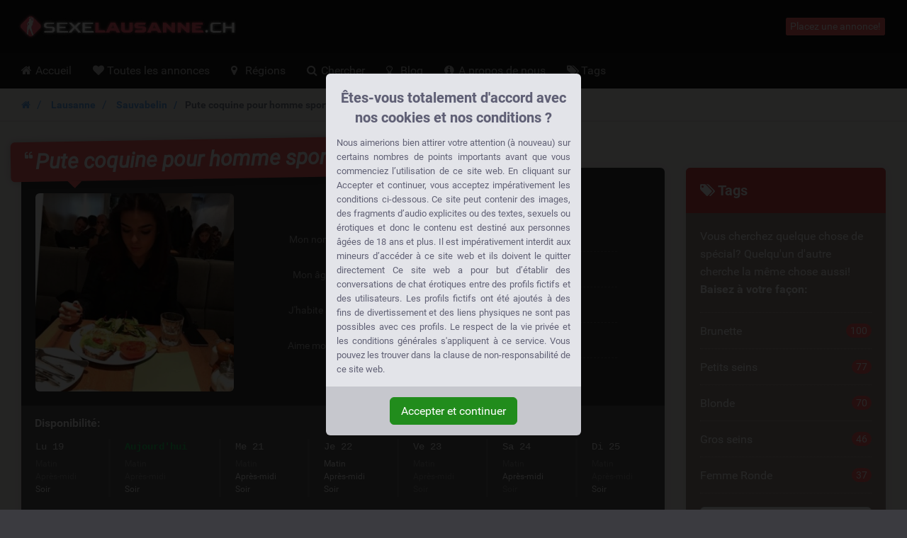

--- FILE ---
content_type: text/html; charset=UTF-8
request_url: https://sexelausanne.ch/annonce/pute-coquine-pour-homme-sportif/
body_size: 11763
content:
<!DOCTYPE html>
<html class="show_ad_page show_ad_page hasRedirectRegister  hasNoDatingBackend  hasFrankBlog  tw-overflow-hidden  sexelausannech" lang="fr">
    <head>
        
        

            <meta charset="utf-8">
            <meta http-equiv="X-UA-Compatible" content="IE=edge">
            <meta name="viewport" content="width=device-width, initial-scale=1.0, maximum-scale=5.0, user-scalable=yes, minimal-ui">
            <meta name="referrer" content="unsafe-url">
            <meta name="google-site-verification" content="VBb-D2PQ6fDWS8mpEYQ0c_yuDSNyK12fKv6q_13W0xI" />
            

        
        

            
        
        

            
            <title>
                Pute coquine pour homme sportif  | 15 J&#039;aime - SexeLausanne.ch
            </title>


        
        

            
            <meta name="description" content="Je suis une belle pute coquine qui cherche un homme sportif bien entraîné et qui veut vivre une rencontre et un plan du sexe gratuit, je suis totaleme..." />

        
        

                            <link rel="canonical" href="https://sexelausanne.ch/annonce/pute-coquine-pour-homme-sportif" />
            

        
        

            
            

        
        

                            <style>
                    .legalDisclaimerContainer {
                        overflow: hidden;
                        position: fixed;
                        z-index: 5000;
                        top: 0;
                        right: 0;
                        bottom: 0;
                        left: 0;
                        display: -webkit-box;
                        display: -webkit-flex;
                        display: -ms-flexbox;
                        display: flex;
                        -webkit-align-items: center;
                        -ms-flex-align: center;
                        align-items: center;
                        -webkit-box-pack: center;
                        -webkit-justify-content: center;
                        -ms-flex-pack: center;
                        justify-content: center;
                        padding: 0 15px;
                        background-color: rgba(0, 0, 0, 0.85);
                    }

                    .legalDisclaimer {
                        overflow: hidden;
                        display: grid;
                        grid-template-rows: calc(100% - 70px) max-content;
                        padding-bottom: 10vh;
                        max-height: 100vh;
                        font-size: 13px;
                    }

                    .legalDisclaimer .contentContainer {
                        position: relative;
                        overflow: scroll;
                        padding-top: 10vh;
                        height: 100%;
                    }

                    .legalDisclaimer .content {
                        position: relative;
                        z-index: 1;
                        width: 100%;
                        max-width: 360px;
                        padding: 15px;
                        border-radius: 6px 6px 0 0;
                        background-color: #e3e4e9;
                        color: #616175;
                        text-align: justify;
                    }

                    .legalDisclaimer .ui {
                        position: relative;
                        padding: 15px;
                        border-radius: 0 0 6px 6px;
                        background-color: #c6c7cd;
                    }

                    .legalDisclaimer .ui::after {
                        display: block;
                        position: absolute;
                        top: -300%;
                        right: 0;
                        bottom: 100%;
                        left: 0;
                        background-color: #e3e4e9;
                        content: '';
                    }

                    .legalDisclaimer .ui .btn {
                        background-color: #218c1c;
                        border-color: #218c1c;
                    }
                </style>
            

        
        

            
                            <link href="/css/app.7ce663f340666fb5f2b51a6b4c6ff985.css" rel="stylesheet" />
            
            
                            <link rel="prefetch" href="/fonts/fontawesome/fontawesome-webfont.eot?#iefix" as="font" crossorigin>
                <link rel="prefetch" href="/fonts/fontawesome/fontawesome-webfont.woff2" as="font" type="font/woff2" crossorigin>
                <link rel="prefetch" href="/fonts/fontawesome/fontawesome-webfont.woff" as="font" type="font/woff" crossorigin>
                <link rel="prefetch" href="/fonts/fontawesome/fontawesome-webfont.ttf" as="font" type="font/ttf" crossorigin>
            
            <style>
                @media (max-width: 767px) {
                    .h-auto-i {
                        height: auto !important;
                    }
                }
            </style>


        
        

                            <link rel="preconnect" href="https://www.google-analytics.com/">

                <script> (function(i,s,o,g,r,a,m){i['GoogleAnalyticsObject']=r;i[r]=i[r]||function(){ (i[r].q=i[r].q||[]).push(arguments)},i[r].l=1*new Date();a=s.createElement(o), m=s.getElementsByTagName(o)[0];a.async=1;a.src=g;m.parentNode.insertBefore(a,m) })(window,document,'script','//www.google-analytics.com/analytics.js','ga'); ga('create', '', 'auto'); ga('send', 'pageview');
                </script>
            

        
        

                </head>

    <body class="site-menubar-hide  tw-overflow-hidden">
        
        

                            <div class="legalDisclaimerContainer">
    <div class="legalDisclaimer">
        <div class="contentContainer">
            <div class="content">
                <div
                    class="margin-top-5 h4 text-center font-weight-bold"
                    style="line-height: 28px; color: #5f5f75;">
                    Êtes-vous totalement d'accord avec nos cookies et nos conditions ?
                </div>

                <div class="message">
                                            Nous aimerions bien attirer votre attention (à nouveau) sur certains nombres de points importants avant que vous commenciez l’utilisation de ce site web. En cliquant sur Accepter et continuer, vous acceptez impérativement les conditions ci-dessous. Ce site peut contenir des images, des fragments d’audio explicites ou des textes, sexuels ou érotiques et donc le contenu est destiné aux personnes âgées de 18 ans et plus. Il est impérativement interdit aux mineurs d’accéder à ce site web et ils doivent le quitter directement
Ce site web a pour but d’établir des conversations de chat érotiques entre des profils fictifs et des utilisateurs. Les profils fictifs ont été ajoutés à des fins de divertissement et des liens physiques ne sont pas possibles avec ces profils.
Le respect de la vie privée et les conditions générales s'appliquent à ce service. Vous pouvez les trouver dans la clause de non-responsabilité de ce site web.
                                    </div>
            </div>
        </div>

        <div class="ui text-center">
            <button class="btn btn-success confirmAgreeWithLegalDisclaimer">
                Accepter et continuer
            </button>
        </div>
    </div>
</div>
            

        
        

            <!--[if lt IE 8]><p class="browserupgrade margin-0 padding-15 bg-red-800 text-center grey-200">You are using an <strong>outdated</strong> browser. Please <a href="http://browsehappy.com/" class="blue-200 strong" style="text-decoration: underline;">upgrade your browser</a> to improve your experience.</p><![endif]-->            <header class="
    site-navbar
    navbar
    navbar-inverse
    tw-flex
    tw-items-center
    tw-justify-between
    before:tw-hidden
    after:tw-hidden">

    <div class="
        navbar-header
        tw-grid
        tw-grid-cols-[1fr_1fr_1fr]
        sm:tw-block
        tw-w-full
        before:tw-hidden
        after:tw-hidden">

        
        <button
            type="button"
            class="navbar-toggle hamburger hamburger-close navbar-toggle-left"
            data-toggle="menubar">

            <span class="sr-only">
                Toggle navigation
            </span>

            <span class="hamburger-bar"></span>
        </button>

        
        <h1 class="tw-m-0 sm:tw-pl-1 tw-flex tw-items-center tw-justify-center sm:tw-justify-start">
            <a class="tw-py-0 tw-text-xl sm:tw-text-3xl tw-text-white " href="/">
                                    <img
                        height="40"
                        width="313.88888888889"
                        src="/img/logos/sexelausanne.ch.png"
                        class="tw-w-full tw-h-auto sm:tw-w-auto sm:tw-h-[40px]"
                        alt="SexeLausanne.ch logo" />

                    <span class="sr-only">
                        SexeLausanne.ch
                    </span>
                            </a>
        </h1>

        
        <div class="sm:tw-hidden text-right xsHeaderMenu tw-flex tw-items-center tw-justify-end">
                            <a
                    id="mainNavSearch"
                    type="button"
                    class="tw-px-4 tw-text-white"
                    href="https://sexelausanne.ch/recherche">

                    <span class="sr-only">
                        Toggle Search
                    </span>

                    <i class="fa fa-fw fa-search" aria-hidden="true"></i>
                </a>
                    </div>
    </div>

    
    <div class="navbar-container">
        <div
            class="
                collapse
                tw-flex
                tw-p-0
                tw-w-0
                sm:tw-w-auto
                navbar-collapse
                navbar-collapse-toolbar
                tw-items-center"
            id="site-navbar-collapse">

                                                <div class="tw-hidden sm:tw-flex tw-items-center tw-px-4">
                        <span
                            class="pull-right btn btn-danger btn-xs navbar-btn"
                            data-toggle="modal"
                            data-target="#redirectRegisterModal">

                            Placez une annonce!
                        </span>
                    </div>
                                    </div>
    </div>
</header>
            <nav class="site-menubar tw-overflow-auto !tw-p-0 sm:tw-h-[50px]" role="navigation">
    <h1 class="sr-only">
        Hoofdmenu
    </h1>

    <div class="sm:tw-absolute sm:tw-overflow-auto3 sm:tw-z-[100] hover:sm:tw-z-r[10] tw-w-full hover:sm:tw-overflow-hidden">
    <div class="sm:tw-overflow-auto hover:sm:tw-mb-[-30px] hover:sm:tw-pb-[30px]">
    <ul class="before:tw-block before:tw-pl-[15px] before:tw-content-[&#039;&#039;] after:tw-block after:tw-pl-[15px] after:tw-content-[&#039;&#039;] site-menu primary-menu sm:tw-z-[100] sm:tw-flex !tw-px-0 tw-w-full sm:tw-bg-transparent" style="background-image: url(/img/logos/sexelausanne.ch.png);">
                            
            <li class="site-menu-item tw-group sub-closed sm:tw-h-[50px] hover:tw-h-auto item-with-sub-accueil">
                                    <a class="!tw-flex tw-items-center tw-justify-between tw-gap-x-3 tw-cursor-pointer tw-leading-[50px] tw-p-[0_15px] tw-pl-4 grey-400 tw-whitespace-nowrap group-hover:tw-bg-main-navigation-bg-hover" href="https://sexelausanne.ch">
                        <span>
                                                            <i class="
                                    fa
                                    fa-home
                                    tw-mr-1
                                    tw-w-[20px]
                                    sm:tw-w-3
                                    tw-text-center
                                    sm:tw-text-left"
                                    aria-hidden="true"></i>
                            
                            Accueil
                        </span>

                                            </a>
                
                            </li>
                    
            <li class="site-menu-item tw-group sub-closed sm:tw-h-[50px] hover:tw-h-auto item-with-sub-toutes-les-annonces">
                                    <a class="!tw-flex tw-items-center tw-justify-between tw-gap-x-3 tw-cursor-pointer tw-leading-[50px] tw-p-[0_15px] tw-pl-4 grey-400 tw-whitespace-nowrap group-hover:tw-bg-main-navigation-bg-hover" href="https://sexelausanne.ch/toutes-les-annonces">
                        <span>
                                                            <i class="
                                    fa
                                    fa-heart
                                    tw-mr-1
                                    tw-w-[20px]
                                    sm:tw-w-3
                                    tw-text-center
                                    sm:tw-text-left"
                                    aria-hidden="true"></i>
                            
                            Toutes les annonces
                        </span>

                                            </a>
                
                            </li>
                    
            <li class="site-menu-item tw-group sub-closed sm:tw-h-[50px] hover:tw-h-auto item-with-sub-regions">
                                    <a class="!tw-flex tw-items-center tw-justify-between tw-gap-x-3 tw-cursor-pointer tw-leading-[50px] tw-p-[0_15px] tw-pl-4 grey-400 tw-whitespace-nowrap group-hover:tw-bg-main-navigation-bg-hover" href="https://sexelausanne.ch/regions">
                        <span>
                                                            <i class="
                                    fa
                                    fa-map-marker
                                    tw-mr-1
                                    tw-w-[20px]
                                    sm:tw-w-3
                                    tw-text-center
                                    sm:tw-text-left"
                                    aria-hidden="true"></i>
                            
                            Régions
                        </span>

                                            </a>
                
                            </li>
                    
            <li class="site-menu-item tw-group sub-closed sm:tw-h-[50px] hover:tw-h-auto item-with-sub-chercher">
                                    <a class="!tw-flex tw-items-center tw-justify-between tw-gap-x-3 tw-cursor-pointer tw-leading-[50px] tw-p-[0_15px] tw-pl-4 grey-400 tw-whitespace-nowrap group-hover:tw-bg-main-navigation-bg-hover" href="https://sexelausanne.ch/recherche">
                        <span>
                                                            <i class="
                                    fa
                                    fa-search
                                    tw-mr-1
                                    tw-w-[20px]
                                    sm:tw-w-3
                                    tw-text-center
                                    sm:tw-text-left"
                                    aria-hidden="true"></i>
                            
                            Chercher
                        </span>

                                            </a>
                
                            </li>
                    
            <li class="site-menu-item tw-group sub-closed sm:tw-h-[50px] hover:tw-h-auto item-with-sub-blog">
                                    <a class="!tw-flex tw-items-center tw-justify-between tw-gap-x-3 tw-cursor-pointer tw-leading-[50px] tw-p-[0_15px] tw-pl-4 grey-400 tw-whitespace-nowrap group-hover:tw-bg-main-navigation-bg-hover" href="https://sexelausanne.ch/blog">
                        <span>
                                                            <i class="
                                    fa
                                    fa-lightbulb-o
                                    tw-mr-1
                                    tw-w-[20px]
                                    sm:tw-w-3
                                    tw-text-center
                                    sm:tw-text-left"
                                    aria-hidden="true"></i>
                            
                            Blog
                        </span>

                                            </a>
                
                            </li>
                    
            <li class="site-menu-item tw-group sub-closed sm:tw-h-[50px] hover:tw-h-auto item-with-sub-a-propos-de-nous">
                                    <a class="!tw-flex tw-items-center tw-justify-between tw-gap-x-3 tw-cursor-pointer tw-leading-[50px] tw-p-[0_15px] tw-pl-4 grey-400 tw-whitespace-nowrap group-hover:tw-bg-main-navigation-bg-hover" href="https://sexelausanne.ch/a-propos-de-nous">
                        <span>
                                                            <i class="
                                    fa
                                    fa-info-circle
                                    tw-mr-1
                                    tw-w-[20px]
                                    sm:tw-w-3
                                    tw-text-center
                                    sm:tw-text-left"
                                    aria-hidden="true"></i>
                            
                            A propos de nous
                        </span>

                                            </a>
                
                            </li>
                    
            <li class="site-menu-item tw-group sub-closed sm:tw-h-[50px] hover:tw-h-auto item-with-sub-tags">
                                    <a class="!tw-flex tw-items-center tw-justify-between tw-gap-x-3 tw-cursor-pointer tw-leading-[50px] tw-p-[0_15px] tw-pl-4 grey-400 tw-whitespace-nowrap group-hover:tw-bg-main-navigation-bg-hover" href="https://sexelausanne.ch/tags">
                        <span>
                                                            <i class="
                                    fa
                                    fa-tags
                                    tw-mr-1
                                    tw-w-[20px]
                                    sm:tw-w-3
                                    tw-text-center
                                    sm:tw-text-left"
                                    aria-hidden="true"></i>
                            
                            Tags
                        </span>

                                            </a>
                
                            </li>
                
            </ul>
    </div>
    </div>

    <ul class="site-menu secondary-menu padding-vertical-20 divider-dotted-top b-c-444 visible-xs">
                                    <li class="site-menu-item">
                    <a
                        id="mainNavRedirectRegisterModalTrigger"
                        type="button"
                        class="grey-200"
                        data-toggle="modal"
                        data-target="#redirectRegisterModal">

                        <i class="fa fa-pencil-square margin-xs-right-10 tw-text-center tw-w-[20px]" aria-hidden="true"></i>

                        <span class="site-menu-title">
                            Créer son compte gratuitement
                        </span>
                    </a>
                </li>
                        </ul>
</nav>


        
        

            

        
        

            <main class="sm:tw-relative sm:tw-z-10">
                    
            <div class="breadcrumb-container">
            <ol class="breadcrumb">
                <li class="breadcrumb-item">
                    <a class="strong small" href="/">
                        <i class="fa fa-home"></i>
                    </a>
                </li>

                <li class="breadcrumb-item">
                    <a class="strong small" href="https://sexelausanne.ch/lausanne">
                        Lausanne
                    </a>
                </li>

                                    <li class="breadcrumb-item">
                        <a
                            class="strong small"
                            href="https://sexelausanne.ch/lausanne/sauvabelin">
                            Sauvabelin
                        </a>
                    </li>
                
                <li class="breadcrumb-item active strong small">
                    Pute coquine pour homme sportif 
                </li>
            </ol>
        </div>

        <div class="visible-xs margin-bottom-15">
        </div>
    
    
    <div class="page clearfix padding-top-40">
        <div class="col-xs-12 col-sm-10 col-lg-9 col-xlg-7 col-xlg-offset-1">
            <article class="widget padding-top-0 padding-20">
                <!-- Header -->
                <!-- ==================================================================================== -->

                    <header class="article_header clearfix">
                        <h1 class="h2">
                            <i role="presentation" class="fa fa-quote-left" aria-hidden="true"></i>

                            Pute coquine pour homme sportif 

                            <i role="presentation" class="fa fa-quote-right" aria-hidden="true"></i>
                        </h1>

                        <div class="photoMetaData">
                            <div
                                class="adThumbnail img-rounded"
                                role="button"
                                data-toggle="modal"
                                data-target="#image_preview_modal">

                                
                                <img
                                    width="280"
                                    height="280"
                                    class="img-rounded"
                                    src="https://sexelausanne.ch/img/girl_images/sap_179.thumb.md.jpg"
                                    alt="DjuLina" />
                            </div>

                            <dl class="adMetaData">
                                
                                <!-- Name -->
                                <!-- ============================================================== -->

                                    <dt class="">
                                        Mon nom:
                                    </dt>

                                    <dd class="">
                                                                                    <i
                                                title="Dit is een fictief profiel. Fysieke afspraken zijn niet mogelijk."
                                                class="fa fa-user"></i>
                                        
                                        DjuLina
                                    </dd>


                                <!-- Age -->
                                <!-- ============================================================== -->

                                    <dt class="">
                                        Mon âge:
                                    </dt>

                                    <dd class="">
                                                                                    <i
                                                title="De leeftijd van dit profiel."
                                                class="fa fa-calendar"></i>
                                        
                                        <span class="text-truncate">
                                            27 Ans
                                        </span>
                                    </dd>


                                <!-- Tags for medium -->
                                <!-- ============================================================== -->

                                    
                                <!-- Location -->
                                <!-- ============================================================== -->

                                                                            <dt class="">
                                            J&#039;habite à:
                                        </dt>

                                        <dd class="">
                                                                                            <i
                                                    title="De woonplaats van dit profiel."
                                                    class="fa fa-map-marker"></i>
                                            
                                                                                            <span class="margin-right-5">
                                                    <a href="https://sexelausanne.ch/lausanne/sauvabelin">
                                                        Sauvabelin
                                                    </a>
                                                </span>
                                            
                                                                                            <span class="text-truncate">
                                                    <a href="https://sexelausanne.ch/lausanne">
                                                        (Lausanne)
                                                    </a>
                                                </span>
                                                                                    </dd>
                                    

                                <!-- Location for dating backend -->
                                <!-- ============================================================== -->

                                    

                                <!-- Like -->
                                <!-- ============================================================== -->

                                    <dt class="last">
                                        Aime moi?
                                    </dt>

                                    <dd class="last like_component">
                                                                                    <i
                                                title="Het aantal keren dat andere gebruikers die profiel hebben geliked."
                                                class="fa fa-thumbs-up"></i>
                                        
                                        <span class="strong margin-right-5">
                                            <span id="count-like-164" class="count-like">
                                                15
                                            </span>

                                            J&#039;aime
                                        </span>

                                        <a
                                            data-ad_id=164
                                            data-like-url="https://sexelausanne.ch/like_ad/164"
                                            class="action-like tw-px-3 tw-py-1 tw-text-sm tw-font-normal tw-bg-blue-600 tw-text-white tw-rounded tw-cursor-pointer hover:tw-text-white hover:tw-no-underline hover:tw-bg-blue-700 tw-top-[-1px] tw-relative">

                                            
                                                                                            Aime moi!
                                                                                    </a>
                                    </dd>


                                <!-- ============================================================== -->
                            </dl>
                        </div>
                    </header>


                <!-- Availability -->
                <!-- ==================================================================================== -->

                    <div class="tw-m-[-30px_-20px_30px] sm:tw-pb-5 tw-bg-[#555] tw-overflow-hidden tw-pt-3 tw-pb-5 sm:tw-py-0">
                        <h2 class="font-size-16 tw-text-[#eee] tw-ml-[-1px] tw-px-5">
                            
                            Disponibilité:
                        </h2>

                        <div class="sm:tw-h-[82px] tw-overflow-hidden tw-px-5 sm:tw-px-0">
                            <ul class="
                                sm:tw-flex
                                sm:tw-justify-between
                                sm:tw-overflow-x-scroll
                                tw-mb-0
                                sm:tw-h-32
                                list-unstyled
                                tw-text-[#eee]
                                font-size-14">

                                                                    
                                    <li class="tw-grow tw-flex tw-items-center tw-justify-between tw-py-2 sm:tw-py-0 sm:tw-block sm:tw-px-5 ">
                                        <p class="tw-mb-0 tw-font-mono sm:tw-font-normalk sm:tw-mb-1">
                                                                                            Lu 19
                                                                                    </p>

                                        <ul class="tw-flex tw-gap-x-3 sm:tw-block list-unstyled font-size-12">
                                            
                                            

                                            

                                            <li class="tw-text-[#888]">
                                                Matin
                                            </li>

                                            <li class="tw-text-[#888]">
                                                Après-midi
                                            </li>

                                            <li class="">
                                                Soir
                                            </li>
                                        </ul>
                                    </li>
                                                                    
                                    <li class="tw-grow tw-flex tw-items-center tw-justify-between tw-py-2 sm:tw-py-0 sm:tw-block sm:tw-px-5  before:tw-content-[&#039;&#039;] before:tw-absolute before:tw-top-0 before:tw-block before:tw-w-full before:tw-h-[1px] before:tw-bg-[#666] before:sm:tw-hidden tw-relative sm:tw-border-l-1 sm:tw-border-y-0 sm:tw-border-r-0 sm:tw-border-solid sm:tw-border-[#666]">
                                        <p class="tw-mb-0 tw-font-mono sm:tw-font-normalk sm:tw-mb-1">
                                                                                            <strong class="tw-text-green-500">
                                                    Aujourd&#039;hui
                                                </strong>
                                                                                    </p>

                                        <ul class="tw-flex tw-gap-x-3 sm:tw-block list-unstyled font-size-12">
                                            
                                            

                                            

                                            <li class="tw-text-[#888]">
                                                Matin
                                            </li>

                                            <li class="tw-text-[#888]">
                                                Après-midi
                                            </li>

                                            <li class="">
                                                Soir
                                            </li>
                                        </ul>
                                    </li>
                                                                    
                                    <li class="tw-grow tw-flex tw-items-center tw-justify-between tw-py-2 sm:tw-py-0 sm:tw-block sm:tw-px-5  before:tw-content-[&#039;&#039;] before:tw-absolute before:tw-top-0 before:tw-block before:tw-w-full before:tw-h-[1px] before:tw-bg-[#666] before:sm:tw-hidden tw-relative sm:tw-border-l-1 sm:tw-border-y-0 sm:tw-border-r-0 sm:tw-border-solid sm:tw-border-[#666]">
                                        <p class="tw-mb-0 tw-font-mono sm:tw-font-normalk sm:tw-mb-1">
                                                                                            Me 21
                                                                                    </p>

                                        <ul class="tw-flex tw-gap-x-3 sm:tw-block list-unstyled font-size-12">
                                            
                                            

                                            

                                            <li class="tw-text-[#888]">
                                                Matin
                                            </li>

                                            <li class="">
                                                Après-midi
                                            </li>

                                            <li class="">
                                                Soir
                                            </li>
                                        </ul>
                                    </li>
                                                                    
                                    <li class="tw-grow tw-flex tw-items-center tw-justify-between tw-py-2 sm:tw-py-0 sm:tw-block sm:tw-px-5  before:tw-content-[&#039;&#039;] before:tw-absolute before:tw-top-0 before:tw-block before:tw-w-full before:tw-h-[1px] before:tw-bg-[#666] before:sm:tw-hidden tw-relative sm:tw-border-l-1 sm:tw-border-y-0 sm:tw-border-r-0 sm:tw-border-solid sm:tw-border-[#666]">
                                        <p class="tw-mb-0 tw-font-mono sm:tw-font-normalk sm:tw-mb-1">
                                                                                            Je 22
                                                                                    </p>

                                        <ul class="tw-flex tw-gap-x-3 sm:tw-block list-unstyled font-size-12">
                                            
                                            

                                            

                                            <li class="">
                                                Matin
                                            </li>

                                            <li class="">
                                                Après-midi
                                            </li>

                                            <li class="">
                                                Soir
                                            </li>
                                        </ul>
                                    </li>
                                                                    
                                    <li class="tw-grow tw-flex tw-items-center tw-justify-between tw-py-2 sm:tw-py-0 sm:tw-block sm:tw-px-5  before:tw-content-[&#039;&#039;] before:tw-absolute before:tw-top-0 before:tw-block before:tw-w-full before:tw-h-[1px] before:tw-bg-[#666] before:sm:tw-hidden tw-relative sm:tw-border-l-1 sm:tw-border-y-0 sm:tw-border-r-0 sm:tw-border-solid sm:tw-border-[#666]">
                                        <p class="tw-mb-0 tw-font-mono sm:tw-font-normalk sm:tw-mb-1">
                                                                                            Ve 23
                                                                                    </p>

                                        <ul class="tw-flex tw-gap-x-3 sm:tw-block list-unstyled font-size-12">
                                            
                                            

                                            

                                            <li class="tw-text-[#888]">
                                                Matin
                                            </li>

                                            <li class="tw-text-[#888]">
                                                Après-midi
                                            </li>

                                            <li class="tw-text-[#888]">
                                                Soir
                                            </li>
                                        </ul>
                                    </li>
                                                                    
                                    <li class="tw-grow tw-flex tw-items-center tw-justify-between tw-py-2 sm:tw-py-0 sm:tw-block sm:tw-px-5  before:tw-content-[&#039;&#039;] before:tw-absolute before:tw-top-0 before:tw-block before:tw-w-full before:tw-h-[1px] before:tw-bg-[#666] before:sm:tw-hidden tw-relative sm:tw-border-l-1 sm:tw-border-y-0 sm:tw-border-r-0 sm:tw-border-solid sm:tw-border-[#666]">
                                        <p class="tw-mb-0 tw-font-mono sm:tw-font-normalk sm:tw-mb-1">
                                                                                            Sa 24
                                                                                    </p>

                                        <ul class="tw-flex tw-gap-x-3 sm:tw-block list-unstyled font-size-12">
                                            
                                            

                                            

                                            <li class="tw-text-[#888]">
                                                Matin
                                            </li>

                                            <li class="">
                                                Après-midi
                                            </li>

                                            <li class="tw-text-[#888]">
                                                Soir
                                            </li>
                                        </ul>
                                    </li>
                                                                    
                                    <li class="tw-grow tw-flex tw-items-center tw-justify-between tw-py-2 sm:tw-py-0 sm:tw-block sm:tw-px-5  before:tw-content-[&#039;&#039;] before:tw-absolute before:tw-top-0 before:tw-block before:tw-w-full before:tw-h-[1px] before:tw-bg-[#666] before:sm:tw-hidden tw-relative sm:tw-border-l-1 sm:tw-border-y-0 sm:tw-border-r-0 sm:tw-border-solid sm:tw-border-[#666]">
                                        <p class="tw-mb-0 tw-font-mono sm:tw-font-normalk sm:tw-mb-1">
                                                                                            Di 25
                                                                                    </p>

                                        <ul class="tw-flex tw-gap-x-3 sm:tw-block list-unstyled font-size-12">
                                            
                                            

                                            

                                            <li class="tw-text-[#888]">
                                                Matin
                                            </li>

                                            <li class="tw-text-[#888]">
                                                Après-midi
                                            </li>

                                            <li class="">
                                                Soir
                                            </li>
                                        </ul>
                                    </li>
                                                            </ul>
                        </div>
                    </div>


                <!-- Content -->
                <!-- ==================================================================================== -->

                    <h2 class="h3 text-truncate">
                        <i class="fa fa-pencil-square-o red-800"></i>

                                                    DjuLina Écrit:
                                            </h2>

                                                                        <p>
                                Je suis une belle pute coquine qui cherche un homme sportif bien entraîné et qui veut vivre une rencontre et un plan du sexe gratuit, je suis totalement chaude bouillante pour bien kiffer une ambiance chaude bouillante et on va bien baiser sans tabous et avec un grand plaisir.Je suis toujours prête et chaude, le plus important que je vous offre mon cul et mon corps pour du sexe gratuit et je serai totalement disponible pour bien kiffer et profiter.Au plaisir de vous rencontrer de vivre une rencontre chaude de suite, vas-y fais moi signe et on va profiter ensemble, bisous et à très bientôt.
                            </p>
                                            
                                            <h3 class="h4 margin-top-25">
                            <i class="fa fa-tags red-800"></i>

                            Cette annonce apparaît dans:
                        </h3>

                        <ul class="list-unstyled list-inline">
                            
                                                            <li class="margin-bottom-5">
                                    <a
                                        href="https://sexelausanne.ch/sexe-gratuit"
                                        class="btn btn-labeled bg-blue-grey-600 white btn-sm">

                                        <span class="btn-label">
                                            <i class="fa fa-check" aria-hidden="true"></i>
                                        </span>

                                        Sexe Gratuit
                                    </a>
                                </li>
                                                            <li class="margin-bottom-5">
                                    <a
                                        href="https://sexelausanne.ch/brunette"
                                        class="btn btn-labeled bg-blue-grey-600 white btn-sm">

                                        <span class="btn-label">
                                            <i class="fa fa-check" aria-hidden="true"></i>
                                        </span>

                                        Brunette
                                    </a>
                                </li>
                                                    </ul>
                    

                <!-- Outgoing link -->
                <!-- ==================================================================================== -->

                                            <p class="margin-vertical-30 text-right font-size-18 cta_container">
                            <span class="cta">
                                Envie de baiser avec DjuLina?
                            </span>

                            <span class="cta_arrow">
                                Alors cliquer maintenant sur le lien!
                            </span>

                            <span class="block outgoing_link_container text-right margin-top-20">
                                                                    <a
                                        type="button"
                                        class="btn btn-danger btn-lg"
                                        data-toggle="modal"
                                        data-target="#redirectRegisterModal">

                                        Prendre contact avec

                                        <br class="visible-xs" />

                                        <strong>
                                            DjuLina
                                        </strong>!
                                    </a>
                                                            </span>
                        </p>
                    

                <!-- Comments -->
                <!-- ==================================================================================== -->

                    <section class="comment_section cover b-t b-ddd tw-mt-8">
                        <h1 class="h3 margin-top-30 tw-mb-5">
                            <i class="fa fa-bullhorn red-800"></i>
                            
                            0 Commentaires
                        </h1>

                                                    <p class="divider-dotted margin-bottom-30 padding-bottom-30">
                                Pas encore de commentaires.
                            </p>
                        
                        <h2 id="add_comment_form" class="h3">
                            <i class="fa fa-pencil-square red-800"></i>

                            Laisser un commentaire
                        </h2>
                        
                        
                        
                        <form method="POST" action="https://sexelausanne.ch/post_ad_comment" accept-charset="UTF-8" class=""><input name="_token" type="hidden" value="MD1g2crrbypsDlpKmdGPWk0YbPShRlVuHtn9m3VZ">
                            <input type="hidden" name="ad_id" value="164" />

                            
                            <div class="form-group ">
                                <label class="control-label">
                                    Nom                                </label>

                                <input
                                    type="text"
                                    class="form-control"
                                    name="name"
                                    value="">

                                                            </div>

                            <div class="form-group ">
                                <label class="control-label">
                                    E-mail                                </label>

                                <input
                                    type="email"
                                    class="form-control"
                                    name="email"
                                    id="comment_email"
                                    value="">

                                                            </div>

                            <div class="form-group ">
                                <label class="control-label">
                                    Téléphone
                                    <small>
                                        (Seulement visible pour toi)
                                    </small>
                                </label>

                                <input
                                    type="text"
                                    class="form-control"
                                    name="phone"
                                    id="comment_phone"
                                    value="">

                                                            </div>

                            <div class="form-group ">
                                <label class="control-label">
                                    Commentaire *
                                </label>

                                <textarea
                                    class="form-control"
                                    rows="6"
                                    name="comment_body"></textarea>

                                                            </div>

                            
                            
                            
                            <div class="form-group text-right">
                                                                    <button
                                        type="button"
                                        class="btn btn-danger"
                                        data-toggle="modal"
                                        data-target="#redirectRegisterModal">

                                        Ajouter un commentaire
                                    </button>
                                                            </div>
                        </form>
                    </section>
            </article>
        </div>

        
        

            


        
        

                            <div class="col-xs-12 hidden-sm hidden-md col-lg-3">
                    <aside class="panel panel-bordered clearfix ad_tags margin-0">
    <h1 class="h4 padding-20 margin-0 bg-red-800 white">
        <i class="fa fa-tags"></i>

        Tags
    </h1>

    <p class="margin-0 padding-20">
        Vous cherchez quelque chose de spécial? Quelqu'un d'autre cherche la même chose aussi!
<strong>
Baisez à votre façon:
</strong>
    </p>

    <ul class="margin-bottom-0 list-unstyled row">
                    <li class="col-sm-6 col-md-6 col-lg-12">
                <a href="https://sexelausanne.ch/brunette">
                    Brunette

                    <span class="pull-right badge badge-danger">
                        100
                    </span>
                </a>
            </li>

                                <li class="col-sm-6 col-md-6 col-lg-12">
                <a href="https://sexelausanne.ch/petits-seins">
                    Petits seins

                    <span class="pull-right badge badge-danger">
                        77
                    </span>
                </a>
            </li>

                                <li class="col-sm-6 col-md-6 col-lg-12">
                <a href="https://sexelausanne.ch/blonde">
                    Blonde

                    <span class="pull-right badge badge-danger">
                        70
                    </span>
                </a>
            </li>

                                <li class="col-sm-6 col-md-6 col-lg-12">
                <a href="https://sexelausanne.ch/gros-seins">
                    Gros seins

                    <span class="pull-right badge badge-danger">
                        46
                    </span>
                </a>
            </li>

                                <li class="col-sm-6 col-md-6 col-lg-12">
                <a href="https://sexelausanne.ch/femme-ronde">
                    Femme Ronde

                    <span class="pull-right badge badge-danger">
                        37
                    </span>
                </a>
            </li>

                                </ul>

    <div class="padding-20 padding-top-0">
        <a
            href="https://sexelausanne.ch/tags"
            class="btn btn-block btn-outline btn-default bg-white">

            <i class="fa fa-tags" role="presentation"></i>

            Voir tous les tags
        </a>
    </div>
</aside>

                    <div class="hidden-sm hidden-md" style="height: 30px;" role="presentation"></div>
                </div>
            

        
        

            <aside class="margin-bottom-40 col-xs-12 col-sm-2 col-lg-3 pull-right related_aside">
                <h1 class="sr-only">
                    Liens reliés
                </h1>

                
                
                <section>
                    <header class="widget hidden-sm hidden-md text-center cover margin-bottom-15">
                        <h1 class="bg-grey-400 padding-15 h4 strong text-truncate margin-0">
                            Plus d&#039;annonces de rencontres érotiques
                        </h1>

                        <div class="padding-15 padding-bottom-10">
                            <p class="margin-bottom-5">
                                Beaucoup de femmes coquines cherchent du sexe sans tabous:
                            </p>

                            <i class="fa fa-angle-down fa-2x red-800"></i>
                        </div>
                    </header>

                    <ul class="list-unstyled margin-bottom-0 clearfix other_ads">
            <li class="padding-bottom-15 b-b b-bbb margin-bottom-15 ">
            <article role="button" class="xs_dtable fwtable margin-0" onclick="window.location.href = 'https://sexelausanne.ch/annonce/un-plan-pas-comme-les-autres';">
                <a href="https://sexelausanne.ch/annonce/un-plan-pas-comme-les-autres" class="dtcell width-75 thumb_link margin-0">
                    <span class="block overflow-auto blurShadowOverlay img-rounded">
                        
                        <img
                            width="75"
                            height="75"
                            class="width-75 height-auto img-rounded canBeBlurred"
                            src="https://sexelausanne.ch/img/girl_images/sap_18.thumb.xs.jpg"
                            alt="Foto van Hala">
                    </span>
                </a>

                <div class="dtcell vamiddle padding-horizontal-15 content_section hidden-sm">
                    <div class="padding-top-15 visible-md"></div>

                    <h1 class="font-size-16 margin-0 margin-bottom-5 max-height-40 cover">
                        <a class="grey-700" href="https://sexelausanne.ch/annonce/un-plan-pas-comme-les-autres">
                            Un plan pas comme les autres 
                        </a>
                    </h1>

                    <p class="margin-0 font-size-14">
                        Hala (31 Ans)
                    </p>
                </div>
            </article>
        </li>
            <li class="padding-bottom-15 b-b b-bbb margin-bottom-15 ">
            <article role="button" class="xs_dtable fwtable margin-0" onclick="window.location.href = 'https://sexelausanne.ch/annonce/une-mature-pour-une-sodomie';">
                <a href="https://sexelausanne.ch/annonce/une-mature-pour-une-sodomie" class="dtcell width-75 thumb_link margin-0">
                    <span class="block overflow-auto blurShadowOverlay img-rounded">
                        
                        <img
                            width="75"
                            height="75"
                            class="width-75 height-auto img-rounded canBeBlurred"
                            src="https://sexelausanne.ch/img/girl_images/sap_109.thumb.xs.jpg"
                            alt="Foto van Angelina">
                    </span>
                </a>

                <div class="dtcell vamiddle padding-horizontal-15 content_section hidden-sm">
                    <div class="padding-top-15 visible-md"></div>

                    <h1 class="font-size-16 margin-0 margin-bottom-5 max-height-40 cover">
                        <a class="grey-700" href="https://sexelausanne.ch/annonce/une-mature-pour-une-sodomie">
                            Une mature pour une sodomie 
                        </a>
                    </h1>

                    <p class="margin-0 font-size-14">
                        Angelina (58 Ans)
                    </p>
                </div>
            </article>
        </li>
            <li class="padding-bottom-15 b-b b-bbb margin-bottom-15 ">
            <article role="button" class="xs_dtable fwtable margin-0" onclick="window.location.href = 'https://sexelausanne.ch/annonce/une-cougar-pour-un-plan-cul';">
                <a href="https://sexelausanne.ch/annonce/une-cougar-pour-un-plan-cul" class="dtcell width-75 thumb_link margin-0">
                    <span class="block overflow-auto blurShadowOverlay img-rounded">
                        
                        <img
                            width="75"
                            height="75"
                            class="width-75 height-auto img-rounded canBeBlurred"
                            src="https://sexelausanne.ch/img/girl_images/sap_23.thumb.xs.jpg"
                            alt="Foto van Sophie">
                    </span>
                </a>

                <div class="dtcell vamiddle padding-horizontal-15 content_section hidden-sm">
                    <div class="padding-top-15 visible-md"></div>

                    <h1 class="font-size-16 margin-0 margin-bottom-5 max-height-40 cover">
                        <a class="grey-700" href="https://sexelausanne.ch/annonce/une-cougar-pour-un-plan-cul">
                            Une cougar pour un plan cul 
                        </a>
                    </h1>

                    <p class="margin-0 font-size-14">
                        Sophie (58 Ans)
                    </p>
                </div>
            </article>
        </li>
            <li class="padding-bottom-15 b-b b-bbb margin-bottom-15 ">
            <article role="button" class="xs_dtable fwtable margin-0" onclick="window.location.href = 'https://sexelausanne.ch/annonce/en-manque-du-sexe-de-suite';">
                <a href="https://sexelausanne.ch/annonce/en-manque-du-sexe-de-suite" class="dtcell width-75 thumb_link margin-0">
                    <span class="block overflow-auto blurShadowOverlay img-rounded">
                        
                        <img
                            width="75"
                            height="75"
                            class="width-75 height-auto img-rounded canBeBlurred"
                            src="https://sexelausanne.ch/img/girl_images/sap_25.thumb.xs.jpg"
                            alt="Foto van Sarah">
                    </span>
                </a>

                <div class="dtcell vamiddle padding-horizontal-15 content_section hidden-sm">
                    <div class="padding-top-15 visible-md"></div>

                    <h1 class="font-size-16 margin-0 margin-bottom-5 max-height-40 cover">
                        <a class="grey-700" href="https://sexelausanne.ch/annonce/en-manque-du-sexe-de-suite">
                            En manque du sexe de suite 
                        </a>
                    </h1>

                    <p class="margin-0 font-size-14">
                        Sarah (26 Ans)
                    </p>
                </div>
            </article>
        </li>
            <li class="padding-bottom-15 b-b b-bbb margin-bottom-15 ">
            <article role="button" class="xs_dtable fwtable margin-0" onclick="window.location.href = 'https://sexelausanne.ch/annonce/je-toffre-un-massage-erotique';">
                <a href="https://sexelausanne.ch/annonce/je-toffre-un-massage-erotique" class="dtcell width-75 thumb_link margin-0">
                    <span class="block overflow-auto blurShadowOverlay img-rounded">
                        
                        <img
                            width="75"
                            height="75"
                            class="width-75 height-auto img-rounded canBeBlurred"
                            src="https://sexelausanne.ch/img/girl_images/sap_35.thumb.xs.jpg"
                            alt="Foto van Victoria">
                    </span>
                </a>

                <div class="dtcell vamiddle padding-horizontal-15 content_section hidden-sm">
                    <div class="padding-top-15 visible-md"></div>

                    <h1 class="font-size-16 margin-0 margin-bottom-5 max-height-40 cover">
                        <a class="grey-700" href="https://sexelausanne.ch/annonce/je-toffre-un-massage-erotique">
                            Je t’offre un massage erotique 
                        </a>
                    </h1>

                    <p class="margin-0 font-size-14">
                        Victoria (28 Ans)
                    </p>
                </div>
            </article>
        </li>
            <li class="padding-bottom-15 b-b b-bbb margin-bottom-15 ">
            <article role="button" class="xs_dtable fwtable margin-0" onclick="window.location.href = 'https://sexelausanne.ch/annonce/un-moment-de-joie-si-tu-veux';">
                <a href="https://sexelausanne.ch/annonce/un-moment-de-joie-si-tu-veux" class="dtcell width-75 thumb_link margin-0">
                    <span class="block overflow-auto blurShadowOverlay img-rounded">
                        
                        <img
                            width="75"
                            height="75"
                            class="width-75 height-auto img-rounded canBeBlurred"
                            src="https://sexelausanne.ch/img/girl_images/sap_36.thumb.xs.jpg"
                            alt="Foto van Amandine">
                    </span>
                </a>

                <div class="dtcell vamiddle padding-horizontal-15 content_section hidden-sm">
                    <div class="padding-top-15 visible-md"></div>

                    <h1 class="font-size-16 margin-0 margin-bottom-5 max-height-40 cover">
                        <a class="grey-700" href="https://sexelausanne.ch/annonce/un-moment-de-joie-si-tu-veux">
                            Un moment de joie si tu veux 
                        </a>
                    </h1>

                    <p class="margin-0 font-size-14">
                        Amandine (55 Ans)
                    </p>
                </div>
            </article>
        </li>
            <li class="padding-bottom-15 b-b b-bbb margin-bottom-15 ">
            <article role="button" class="xs_dtable fwtable margin-0" onclick="window.location.href = 'https://sexelausanne.ch/annonce/on-veut-monter-un-plan';">
                <a href="https://sexelausanne.ch/annonce/on-veut-monter-un-plan" class="dtcell width-75 thumb_link margin-0">
                    <span class="block overflow-auto blurShadowOverlay img-rounded">
                        
                        <img
                            width="75"
                            height="75"
                            class="width-75 height-auto img-rounded canBeBlurred"
                            src="https://sexelausanne.ch/img/girl_images/sap_157.thumb.xs.jpg"
                            alt="Foto van opaline54922">
                    </span>
                </a>

                <div class="dtcell vamiddle padding-horizontal-15 content_section hidden-sm">
                    <div class="padding-top-15 visible-md"></div>

                    <h1 class="font-size-16 margin-0 margin-bottom-5 max-height-40 cover">
                        <a class="grey-700" href="https://sexelausanne.ch/annonce/on-veut-monter-un-plan">
                            On veut monter un plan 
                        </a>
                    </h1>

                    <p class="margin-0 font-size-14">
                        opaline54922 (37 Ans)
                    </p>
                </div>
            </article>
        </li>
            <li class="padding-bottom-15 ">
            <article role="button" class="xs_dtable fwtable margin-0" onclick="window.location.href = 'https://sexelausanne.ch/annonce/en-manque-de-faire-un-plan-q';">
                <a href="https://sexelausanne.ch/annonce/en-manque-de-faire-un-plan-q" class="dtcell width-75 thumb_link margin-0">
                    <span class="block overflow-auto blurShadowOverlay img-rounded">
                        
                        <img
                            width="75"
                            height="75"
                            class="width-75 height-auto img-rounded canBeBlurred"
                            src="https://sexelausanne.ch/img/girl_images/sap_50.thumb.xs.jpg"
                            alt="Foto van Tisma">
                    </span>
                </a>

                <div class="dtcell vamiddle padding-horizontal-15 content_section hidden-sm">
                    <div class="padding-top-15 visible-md"></div>

                    <h1 class="font-size-16 margin-0 margin-bottom-5 max-height-40 cover">
                        <a class="grey-700" href="https://sexelausanne.ch/annonce/en-manque-de-faire-un-plan-q">
                            En manque de faire un plan Q 
                        </a>
                    </h1>

                    <p class="margin-0 font-size-14">
                        Tisma (40 Ans)
                    </p>
                </div>
            </article>
        </li>
    </ul>

                    <a href="https://sexelausanne.ch/toutes-les-annonces" class="btn btn-dark btn-block">
                        Toutes les annonces
                    </a>
                </section>
            </aside>


        
        

                            <div class="hidden-xs col-sm-10 hidden-lg margin-bottom-30">
                    <aside class="panel panel-bordered clearfix ad_tags margin-0">
    <h1 class="h4 padding-20 margin-0 bg-red-800 white">
        <i class="fa fa-tags"></i>

        Tags
    </h1>

    <p class="margin-0 padding-20">
        Vous cherchez quelque chose de spécial? Quelqu'un d'autre cherche la même chose aussi!
<strong>
Baisez à votre façon:
</strong>
    </p>

    <ul class="margin-bottom-0 list-unstyled row">
                    <li class="col-sm-6 col-md-6 col-lg-12">
                <a href="https://sexelausanne.ch/brunette">
                    Brunette

                    <span class="pull-right badge badge-danger">
                        100
                    </span>
                </a>
            </li>

                                <li class="col-sm-6 col-md-6 col-lg-12">
                <a href="https://sexelausanne.ch/petits-seins">
                    Petits seins

                    <span class="pull-right badge badge-danger">
                        77
                    </span>
                </a>
            </li>

                                <li class="col-sm-6 col-md-6 col-lg-12">
                <a href="https://sexelausanne.ch/blonde">
                    Blonde

                    <span class="pull-right badge badge-danger">
                        70
                    </span>
                </a>
            </li>

                                <li class="col-sm-6 col-md-6 col-lg-12">
                <a href="https://sexelausanne.ch/gros-seins">
                    Gros seins

                    <span class="pull-right badge badge-danger">
                        46
                    </span>
                </a>
            </li>

                                <li class="col-sm-6 col-md-6 col-lg-12">
                <a href="https://sexelausanne.ch/femme-ronde">
                    Femme Ronde

                    <span class="pull-right badge badge-danger">
                        37
                    </span>
                </a>
            </li>

                                </ul>

    <div class="padding-20 padding-top-0">
        <a
            href="https://sexelausanne.ch/tags"
            class="btn btn-block btn-outline btn-default bg-white">

            <i class="fa fa-tags" role="presentation"></i>

            Voir tous les tags
        </a>
    </div>
</aside>

                    <div class="hidden-sm hidden-md" style="height: 30px;" role="presentation"></div>
                </div>
                </div>

                </main>

            <footer>
    
    

                    <section class="bg-grey-300">
                <div class="page page-content padding-vertical-20">
                    <h1 class="h4">
                        Nouveaux membres qui veulent baiser:
                    </h1>

                    <ul class="list-unstyled row single_gutter">
                        
                                                    <li class="col-xs-4 col-sm-2 col-md-1 text-center">
                                <article>
                                    <a href="https://sexelausanne.ch/annonce/un-couple-libertin-pour-demain" class="block blurShadowOverlay overflow-auto img-rounded">
                                        
                                        <img
                                            width="50"
                                            height="50"
                                            class="img-rounded width-full canBeBlurred height-auto"
                                            src="https://sexelausanne.ch/img/girl_images/sap_249.thumb.xs.jpg"
                                            alt="Foto van Karicol" />
                                    </a>

                                    <h1 class="margin-top-10 margin-bottom-0 font-size-14 text-truncate font-weight-normal">
                                        <a href="https://sexelausanne.ch/annonce/un-couple-libertin-pour-demain" class="grey-800">
                                            karicol
                                        </a>
                                    </h1>

                                    <p class="font-size-12 text-truncate margin-bottom-0">
                                                                                                                                    Bellevaux
                                                                                                                        </p>
                                </article>
                            </li>

                                                                                <li class="col-xs-4 col-sm-2 col-md-1 text-center">
                                <article>
                                    <a href="https://sexelausanne.ch/annonce/escorte-pour-un-plan-de-suite" class="block blurShadowOverlay overflow-auto img-rounded">
                                        
                                        <img
                                            width="50"
                                            height="50"
                                            class="img-rounded width-full canBeBlurred height-auto"
                                            src="https://sexelausanne.ch/img/girl_images/sap_247.thumb.xs.jpg"
                                            alt="Foto van Bellakhaleesi" />
                                    </a>

                                    <h1 class="margin-top-10 margin-bottom-0 font-size-14 text-truncate font-weight-normal">
                                        <a href="https://sexelausanne.ch/annonce/escorte-pour-un-plan-de-suite" class="grey-800">
                                            Bellakhaleesi
                                        </a>
                                    </h1>

                                    <p class="font-size-12 text-truncate margin-bottom-0">
                                                                                                                                    Bellevaux
                                                                                                                        </p>
                                </article>
                            </li>

                                                                                <li class="col-xs-4 col-sm-2 col-md-1 text-center">
                                <article>
                                    <a href="https://sexelausanne.ch/annonce/jaime-chercher-un-plan-cul" class="block blurShadowOverlay overflow-auto img-rounded">
                                        
                                        <img
                                            width="50"
                                            height="50"
                                            class="img-rounded width-full canBeBlurred height-auto"
                                            src="https://sexelausanne.ch/img/girl_images/sap_246.thumb.xs.jpg"
                                            alt="Foto van Weekendale" />
                                    </a>

                                    <h1 class="margin-top-10 margin-bottom-0 font-size-14 text-truncate font-weight-normal">
                                        <a href="https://sexelausanne.ch/annonce/jaime-chercher-un-plan-cul" class="grey-800">
                                            Weekendale
                                        </a>
                                    </h1>

                                    <p class="font-size-12 text-truncate margin-bottom-0">
                                                                                                                                    Beaulieu
                                                                                                                        </p>
                                </article>
                            </li>

                                                                                <li class="col-xs-4 col-sm-2 col-md-1 text-center">
                                <article>
                                    <a href="https://sexelausanne.ch/annonce/jaime-les-preliminaires-et-les-bisous" class="block blurShadowOverlay overflow-auto img-rounded">
                                        
                                        <img
                                            width="50"
                                            height="50"
                                            class="img-rounded width-full canBeBlurred height-auto"
                                            src="https://sexelausanne.ch/img/girl_images/sap_245.thumb.xs.jpg"
                                            alt="Foto van Titeloveuse" />
                                    </a>

                                    <h1 class="margin-top-10 margin-bottom-0 font-size-14 text-truncate font-weight-normal">
                                        <a href="https://sexelausanne.ch/annonce/jaime-les-preliminaires-et-les-bisous" class="grey-800">
                                            Titeloveuse
                                        </a>
                                    </h1>

                                    <p class="font-size-12 text-truncate margin-bottom-0">
                                                                                                                                    Blécherette
                                                                                                                        </p>
                                </article>
                            </li>

                                                                                <li class="col-xs-4 col-sm-2 col-md-1 text-center">
                                <article>
                                    <a href="https://sexelausanne.ch/annonce/on-est-un-bon-couple-de-suite" class="block blurShadowOverlay overflow-auto img-rounded">
                                        
                                        <img
                                            width="50"
                                            height="50"
                                            class="img-rounded width-full canBeBlurred height-auto"
                                            src="https://sexelausanne.ch/img/girl_images/sap_243.thumb.xs.jpg"
                                            alt="Foto van Clakul" />
                                    </a>

                                    <h1 class="margin-top-10 margin-bottom-0 font-size-14 text-truncate font-weight-normal">
                                        <a href="https://sexelausanne.ch/annonce/on-est-un-bon-couple-de-suite" class="grey-800">
                                            clakul
                                        </a>
                                    </h1>

                                    <p class="font-size-12 text-truncate margin-bottom-0">
                                                                                                                                    Chailly
                                                                                                                        </p>
                                </article>
                            </li>

                                                                                <li class="col-xs-4 col-sm-2 col-md-1 text-center">
                                <article>
                                    <a href="https://sexelausanne.ch/annonce/qui-est-soif-de-lecher-une-chatte" class="block blurShadowOverlay overflow-auto img-rounded">
                                        
                                        <img
                                            width="50"
                                            height="50"
                                            class="img-rounded width-full canBeBlurred height-auto"
                                            src="https://sexelausanne.ch/img/girl_images/sap_242.thumb.xs.jpg"
                                            alt="Foto van MissTatoo" />
                                    </a>

                                    <h1 class="margin-top-10 margin-bottom-0 font-size-14 text-truncate font-weight-normal">
                                        <a href="https://sexelausanne.ch/annonce/qui-est-soif-de-lecher-une-chatte" class="grey-800">
                                            MissTatoo
                                        </a>
                                    </h1>

                                    <p class="font-size-12 text-truncate margin-bottom-0">
                                                                                                                                    Montchoisi
                                                                                                                        </p>
                                </article>
                            </li>

                                                                                <li class="col-xs-4 col-sm-2 col-md-1 text-center">
                                <article>
                                    <a href="https://sexelausanne.ch/annonce/une-chaude-qui-veut-jouir" class="block blurShadowOverlay overflow-auto img-rounded">
                                        
                                        <img
                                            width="50"
                                            height="50"
                                            class="img-rounded width-full canBeBlurred height-auto"
                                            src="https://sexelausanne.ch/img/girl_images/sap_241.thumb.xs.jpg"
                                            alt="Foto van Nadia" />
                                    </a>

                                    <h1 class="margin-top-10 margin-bottom-0 font-size-14 text-truncate font-weight-normal">
                                        <a href="https://sexelausanne.ch/annonce/une-chaude-qui-veut-jouir" class="grey-800">
                                            Nadia
                                        </a>
                                    </h1>

                                    <p class="font-size-12 text-truncate margin-bottom-0">
                                                                                                                                    Malley
                                                                                                                        </p>
                                </article>
                            </li>

                                                                                <li class="col-xs-4 col-sm-2 col-md-1 text-center">
                                <article>
                                    <a href="https://sexelausanne.ch/annonce/faites-moi-un-signe-demain-matin" class="block blurShadowOverlay overflow-auto img-rounded">
                                        
                                        <img
                                            width="50"
                                            height="50"
                                            class="img-rounded width-full canBeBlurred height-auto"
                                            src="https://sexelausanne.ch/img/girl_images/sap_240.thumb.xs.jpg"
                                            alt="Foto van Thecafe" />
                                    </a>

                                    <h1 class="margin-top-10 margin-bottom-0 font-size-14 text-truncate font-weight-normal">
                                        <a href="https://sexelausanne.ch/annonce/faites-moi-un-signe-demain-matin" class="grey-800">
                                            Thecafe
                                        </a>
                                    </h1>

                                    <p class="font-size-12 text-truncate margin-bottom-0">
                                                                                                                                    Vallon
                                                                                                                        </p>
                                </article>
                            </li>

                                                                                <li class="col-xs-4 col-sm-2 col-md-1 text-center">
                                <article>
                                    <a href="https://sexelausanne.ch/annonce/un-plan-cul-lausanne-mattire-bcp" class="block blurShadowOverlay overflow-auto img-rounded">
                                        
                                        <img
                                            width="50"
                                            height="50"
                                            class="img-rounded width-full canBeBlurred height-auto"
                                            src="https://sexelausanne.ch/img/girl_images/sap_239.thumb.xs.jpg"
                                            alt="Foto van SweetLi" />
                                    </a>

                                    <h1 class="margin-top-10 margin-bottom-0 font-size-14 text-truncate font-weight-normal">
                                        <a href="https://sexelausanne.ch/annonce/un-plan-cul-lausanne-mattire-bcp" class="grey-800">
                                            SweetLi
                                        </a>
                                    </h1>

                                    <p class="font-size-12 text-truncate margin-bottom-0">
                                                                                                                                    Ouchy
                                                                                                                        </p>
                                </article>
                            </li>

                                                                                <li class="col-xs-4 col-sm-2 col-md-1 text-center">
                                <article>
                                    <a href="https://sexelausanne.ch/annonce/pour-ce-soir-ou-demain-matin" class="block blurShadowOverlay overflow-auto img-rounded">
                                        
                                        <img
                                            width="50"
                                            height="50"
                                            class="img-rounded width-full canBeBlurred height-auto"
                                            src="https://sexelausanne.ch/img/girl_images/sap_237.thumb.xs.jpg"
                                            alt="Foto van Glorys" />
                                    </a>

                                    <h1 class="margin-top-10 margin-bottom-0 font-size-14 text-truncate font-weight-normal">
                                        <a href="https://sexelausanne.ch/annonce/pour-ce-soir-ou-demain-matin" class="grey-800">
                                            Glorys
                                        </a>
                                    </h1>

                                    <p class="font-size-12 text-truncate margin-bottom-0">
                                                                                                                                    Florimont
                                                                                                                        </p>
                                </article>
                            </li>

                                                                                <li class="col-xs-4 col-sm-2 col-md-1 text-center">
                                <article>
                                    <a href="https://sexelausanne.ch/annonce/qui-cherche-a-me-baiser" class="block blurShadowOverlay overflow-auto img-rounded">
                                        
                                        <img
                                            width="50"
                                            height="50"
                                            class="img-rounded width-full canBeBlurred height-auto"
                                            src="https://sexelausanne.ch/img/girl_images/sap_236.thumb.xs.jpg"
                                            alt="Foto van Galentery" />
                                    </a>

                                    <h1 class="margin-top-10 margin-bottom-0 font-size-14 text-truncate font-weight-normal">
                                        <a href="https://sexelausanne.ch/annonce/qui-cherche-a-me-baiser" class="grey-800">
                                            Galentery
                                        </a>
                                    </h1>

                                    <p class="font-size-12 text-truncate margin-bottom-0">
                                                                                                                                    Zones Foraines
                                                                                                                        </p>
                                </article>
                            </li>

                                                                                <li class="col-xs-4 col-sm-2 col-md-1 text-center">
                                <article>
                                    <a href="https://sexelausanne.ch/annonce/une-annonce-coquine-pour-de-suite" class="block blurShadowOverlay overflow-auto img-rounded">
                                        
                                        <img
                                            width="50"
                                            height="50"
                                            class="img-rounded width-full canBeBlurred height-auto"
                                            src="https://sexelausanne.ch/img/girl_images/sap_235.thumb.xs.jpg"
                                            alt="Foto van Choukety" />
                                    </a>

                                    <h1 class="margin-top-10 margin-bottom-0 font-size-14 text-truncate font-weight-normal">
                                        <a href="https://sexelausanne.ch/annonce/une-annonce-coquine-pour-de-suite" class="grey-800">
                                            Choukety
                                        </a>
                                    </h1>

                                    <p class="font-size-12 text-truncate margin-bottom-0">
                                                                                                                                    Pontaise
                                                                                                                        </p>
                                </article>
                            </li>

                                                                        </ul>
                </div>
            </section>
        

    
    

        <nav class="footer-content grey-500">
            <div class="page page-content">
                <h1 class="sr-only">
                    Liens utiles
                </h1>

                
                <div class="sm:tw-grid sm:tw-grid-cols-[auto_280px] tw-place-items-center">
                    <div class="">
                        <h2 class="h3 grey-100 sm:tw-mt-0">
                            A propos de nous
                        </h2>

                        <p class="m_bottom_15">
                            <p>Vous cherchez un site web des annonces érotiques des bonnes femmes en manque du sexe ? Alors vous avez trouvé le bon endroit Sexelausanne.ch!</p>
                        </p>

                        <ul class="tw-mb-0 tw-flex tw-flex-col sm:tw-flex-row tw-gap-1 tw-flex-wrap list-unstyled">
                            <li>
                                                            </li>

                            <li>
                                <a href="https://sexelausanne.ch/a-propos-de-nous" class="btn tw-block sm:tw-inline-block tw-bg-zinc-800 grey-400">
                                    En savoir plus sur nous
                                </a>
                            </li>

                            <li>
                                <a href="https://sexelausanne.ch/contact" class="btn tw-block sm:tw-inline-block tw-bg-zinc-800 grey-400">
                                    Contact
                                </a>
                            </li>
                        </ul>
                    </div>

                    <div class="tw-mt-6 sm:tw-mt-0 tw-w-full">
                                                    
                                                                        </div>
                </div>
            </div>
        </nav>


    
    

        
        <div class="footer-tail tw-pb-[calc(90px+env(safe-area-inset-bottom))] sm:tw-pb-0">
            <div class="page page-content">
                <div class="
                    clearfix
                    before:tw-hidden
                    after:tw-hidden
                    tw--mt-2
                    tw-flex
                    tw-flex-col
                    sm:tw-flex-row
                    sm:tw-justify-between
                    tw-text-sm">

                    <p class="
                        tw-mb-0
                        tw-flex
                        tw-flex-col
                        sm:tw-flex-row
                        sm:tw--ml-3

                        tw-divide-y
                        tw-divide-[#55555b]
                        tw-divide-solid
                        tw-divide-x-0
                        sm:tw-divide-y-0
                        sm:tw-divide-x

                        tw-border-t-0
                        tw-border-x-0
                        tw-border-b
                        tw-border-solid
                        tw-border-[#55555b]
                        sm:tw-border-0
                        grey-500">

                        <a class="tw-py-2 sm:tw-py-0 sm:tw-px-2 grey-500" href="https://sexelausanne.ch/contact">
                            DMCA</a>

                        <a class="tw-py-2 sm:tw-py-0 sm:tw-px-2 grey-500" href="https://sexelausanne.ch/conditions-d-utilisation">
                            Conditions d&#039;utilisation</a>

                        <a class="tw-py-2 sm:tw-py-0 sm:tw-px-2 grey-500" href="https://sexelausanne.ch/politique-de-confidentialite">
                            Politique de Confidentialité</a>
                    </p>

                    <p class="tw-mb-0 tw-mt-4 sm:tw-mt-0 tw-text-center sm:tw-text-left grey-500">
                        &copy; 2026 SexeLausanne.ch.
                    
                        <br class="visible-xs">
                    
                        Tous droits réservés.
                    </p>
                </div>

                                    <div class="tw-pt-7 sm:tw-pt-0">
                        <hr class="tw-hidden sm:tw-block margin-bottom-20 margin-top-20" style="border-color: #55555b;">

                        <p class="tw-mb-1 tw-font-bold tw-text-center sm:tw-text-left grey-500" style="font-size: 14px;">
                            Belangrijk:
                        </p>

                        <p class="tw-mb-0 grey-500" style="text-align: justify; font-size: 13px !important;">
                            Nous aimerions bien attirer votre attention sur un certain nombres de choses importantes durant l’utilisation de notre site web, en cliquant sur accepter et continuer vous acceptez toutes les conditions ci-dessous. Ce site web peut contenir des images, des textes ou des fragments d’audios explicites, sexuels ou érotiques et donc ce contenu est destiné aux personnes âgées de plus de 18 ans , les mineurs sont bannis de ce site web et doivent le quitter directement. Ce site web est destiné à élaborer des conversations de chat érotique entre des profils fictifs et des utilisateurs, le site web contient donc des comptes fictifs. Les profils et les comptes de ce site web sont ajoutés pour certains raisons comme le divertissement et les accords physiques ne sont pas possibles avec ces profils à titre d’informations. La confidentialité est primordiale et les conditions générales s’appliquent aux service de ce site web. Vous pouvez trouver les conditions générales dans la clause de non-responsabilité du site web.
                        </p>
                    </div>
                            </div>
        </div>


    
</footer>

        
        

            <script>
                var _global = {_token: 'MD1g2crrbypsDlpKmdGPWk0YbPShRlVuHtn9m3VZ'};
                var frankBlogUrl = "https://leonblog.ch";
                var confirmAgreeWithLegalDisclaimerUrl = "https://sexelausanne.ch/ik-ga-akkoord-met-de-algemene-voorwaarden";
                var datingBackendUrl = "https://account.sexelausanne.ch";
            </script>

            <script src="/js/mainlibs.9b197b8f6629c48725498aed0a9e90dd.js"></script>

            

        
        

            
                                    <div class="
    !tw-bg-[#55558d]
    phoneRedirectRegisterBar
    grey-200
    tw-h-[calc(90px+env(safe-area-inset-bottom))]
    tw-items-center
    tw-justify-center"
    onclick="triggerRedirectRegisterModal()">

    <div class="tw-w-full" style="padding-bottom: env(safe-area-inset-bottom);">

        
        

                            <div class="tw-grid tw-h-[60px] tw-grid-rows-1 tw-grid-cols-[60px_auto]">
                    
                    <img
                        width="60"
                        height="60"
                        class="img-rounded canBeBlurred"
                        src="https://sexelausanne.ch/img/girl_images/sap_179.thumb.xs.jpg"
                        alt="DjuLina" />

                    <div class="tw-flex tw-flex-col tw-justify-between text-right">
                        <p class="margin-bottom-0 text-truncate tw-leading-[1.2]">
                                                            Une rencontre erotique avec
                            
                            DjuLina?
                        </p>

                        <div>
                            <span class="btn btn-danger btn-xs tw-rounded tw-px-2 tw-py-1">
                                Envoie lui un message
                            </span>
                        </div>
                    </div>
                </div>

        
        
        

                </div>
</div>
                            

        
        

                            <div
    class="modal fade"
    id="redirectRegisterModal"
    tabindex="-1"
    role="dialog"
    aria-labelledby="redirectRegisterModal">

    <div class="modal-dialog" role="document">
        <div class="modal-content text-center padding-20">
            <div class="modal-header padding-bottom-0">
                <p class="h2 modal-title font-weight-bold margin-bottom-10" style="line-height: 40px;">
                    <span class="block">
                        Vous avez envie d&#039;une rencontre érotique ?
                    </span>

                    Inscrivez-vous directement
                </p>

                <div class="badge badge-success text-uppercase font-weight-bold">
                    Gratuit Pour Un Temps Limité
                </div>
            </div>

            <div class="modal-body">
                <p>
                    Pour discuter avec les femmes coquines du site, il vous faut juste une adresse électronique valide. Une fois l&#039;inscription est terminée, vous pouvez contacter tous les membres.
                </p>

                <form method="POST" action="https://sexelausanne.ch/gratis-aanmelden" accept-charset="UTF-8"><input name="_token" type="hidden" value="MD1g2crrbypsDlpKmdGPWk0YbPShRlVuHtn9m3VZ">
                    <label for="emailRedirectRegister">
                        E-mail:
                    </label>

                    
                    <input required id="emailRedirectRegister" class="form-control margin-bottom-15 text-center" placeholder="Tapez votre e-mail ici" name="email" type="email">

                    <div class="checkbox margin-bottom-15">
                        <label class="font-size-12" for="agreeWithTacAndPp">
                            <input id="agreeWithTacAndPp" class="margin-right-5 margin-top-2" checked required name="agreeWithTacAndPp" type="checkbox" value="1">

                            J&#039;accepte les

                            <a href="https://sexelausanne.ch/conditions-d-utilisation" target="_blank">
                                Conditions d&#039;utilisation
                            </a>

                            &amp;

                            <a href="https://sexelausanne.ch/politique-de-confidentialite" target="_blank">
                                Politique de Confidentialité</a>.
                        </label>
                    </div>

                                            <input type="hidden" name="adId" value="164">
                    
                    <div class="text-right margin-bottom-10">
                        <input
                            type="submit"
                            value="Inscription Terminée!"
                            class="btn btn-danger btn-block" />
                    </div>
                </form>

                <span
                    class="tw-cursor-pointer hover:tw-font-bold"
                    type="button"
                    data-dismiss="modal"
                    aria-label="Close">

                    Fermer
                </span>
            </div>
        </div>
    </div>
</div>
            
        
        

            
        
        

                <div class="modal fade" id="image_preview_modal">
        <div class="modal-dialog modal-dialog-centered">
            <div class="modal-content border-0">
                <div class="modal-header">
                    <button type="button" class="close" data-dismiss="modal" aria-label="Close">
                        <span aria-hidden="true">×</span>
                    </button>

                    <h4 class="modal-title">
                        Pute coquine pour homme sportif 
                    </h4>
                </div>

                <div class="modal-body">
                    
                    <img
                        class="width-full img-rounded"
                        src="https://sexelausanne.ch/img/girl_images/sap_179.jpg"
                        alt="Pute coquine pour homme sportif ">
                </div>

                <div class="modal-footer">
                    <div class="d-flex w-100 justify-content-center">
                        <button
                            type="button"
                            class="btn btn-default"
                            data-dismiss="modal">
                            Sluiten
                        </button>
                    </div>
                </div>
            </div>
        </div>
    </div>


        
    <script defer src="https://static.cloudflareinsights.com/beacon.min.js/vcd15cbe7772f49c399c6a5babf22c1241717689176015" integrity="sha512-ZpsOmlRQV6y907TI0dKBHq9Md29nnaEIPlkf84rnaERnq6zvWvPUqr2ft8M1aS28oN72PdrCzSjY4U6VaAw1EQ==" data-cf-beacon='{"version":"2024.11.0","token":"8a587d79485b47d09928877ab6884940","r":1,"server_timing":{"name":{"cfCacheStatus":true,"cfEdge":true,"cfExtPri":true,"cfL4":true,"cfOrigin":true,"cfSpeedBrain":true},"location_startswith":null}}' crossorigin="anonymous"></script>
</body>
</html>
